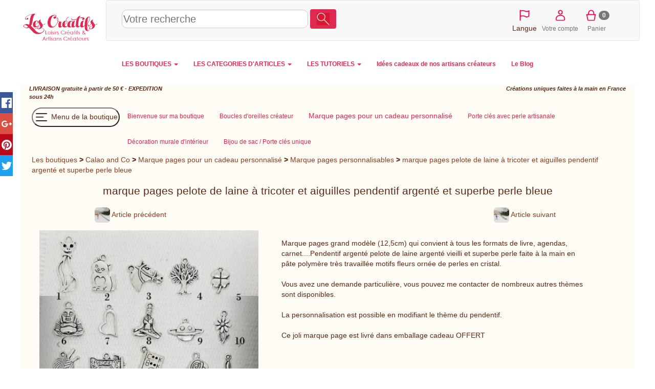

--- FILE ---
content_type: text/html; charset=utf-8
request_url: https://les-creatifs.com/calaoandco/marque_pages.php?refer=mp-pelote
body_size: 11591
content:
<!DOCTYPE html>
    <HTML lang="fr"><head>
    <meta http-equiv="Content-Type" content="text/html; charset=UTF-8" />
    <meta name="viewport" content="width=device-width, initial-scale=1.0" />
    
    <link rel="canonical" href="https://les-creatifs.com/calaoandco/marque_pages.php?refer=mp-pelote"/>
    <title> marque pages pelote de laine à tricoter et aiguilles pendentif argenté et superbe perle bleue</title>
        <meta property="og:title" content=" marque pages pelote de laine à tricoter et aiguilles pendentif argenté et superbe perle bleue" />
        <meta property="og:description" content="Marque pages grand mod&egrave;le (12,5cm) qui convient &agrave; tous les formats de livre, agendas, carnet" />
        <meta property="og:type" content="article" />
        <meta property="og:url" content="https://les-creatifs.com/calaoandco/marque_pages.php?refer=mp-pelote" />
        <meta property="og:image" content="https://les-creatifs.com/calaoandco/photosarticles/vignette220_mp-pelote.jpg" />
        <link rel="alternate" type="application/rss+xml" title="RSS 2.0" href="rss.xml" />
    <link rel="icon" type="image/x-icon" href="https://www.les-creatifs.com/favicon_les_creatifs.png" />
    <meta name="description" content="Marque pages-Marque pages personnalisables : marque pages pelote de laine à tricoter et aiguilles pendentif argenté et superbe perle bleue" />
    <meta name="keywords" content="marque,pages,pelote,laine,tricoter,aiguilles,pendentif,argenty,superbe,perle,bleue,mody,convient,tous,formats,livre,agendas,carnet,vieilli,faite,main,polymy,travailly,motifs,fleurs,orny,perles,cristal,avez,demande,particuliy,pouvez,contacter,nombreux,autres,disponibles,personnalisation,possible,modifiant,joli,page,livry,emballage,cadeau,offert" />
    <meta name="robots" content="ALL" />
    <link  href="https://www.les-creatifs.com/vendor/bootstrap/css/bootstrap.min.css" rel="stylesheet" type="text/css"><link href="https://les-creatifs.com/calaoandco/tmp/1_ui-2_share-3_creatifs2017-4_stephanie59-5_handledA07.css" rel="stylesheet" type="text/css">
    
    </head> 
    
<body>
<div id="ecran" class="container-fluid">

    <div id="page" class="page">
        <div class="container-fluid">
    <header>
    <div id="EnteteCreatifs" class="row align-items-center" >
    <div id="LogoCreatifs" class="col-lg-2 col-xs-3"><a href="https://www.les-creatifs.com" title="Accueil Les-Creatifs"><img src="https://www.les-creatifs.com/img/logoLesCreatifs.png" sizes="(min-width: 768px) 250px,(min-width: 500px) 200px, 150px" srcset="https://www.les-creatifs.com/img/logoLesCreatifs.png 300w,https://www.les-creatifs.com/img/logoLesCreatifs200.png 200w,https://www.les-creatifs.com/img/logoLesCreatifs150.png 150w" alt="les creatifs"  class="img-responsive" style="max-height:16vh"></a>
    </div>
    <nav id="barreIconesTop" style="height:16vh;max-height:80px;clear:left" class="navbar navbar-default col-sm-12 align-items-center">

    <div id="RechLangue" class="col-lg-9 col-md-7 col-sm-12 col-xs-12" style="display:flex;align-items: center">

    <button id="bt_menuprincipalcreatifs" type="button" class="navbar-toggle" data-toggle="collapse" data-target="#menuprincipalcreatifs">
        <img src="https://www.les-creatifs.com/graphismescommuns/icones/logo menu les creat.png" height="50">              
      </button>
    <!-- ***************Menu principal des cr&eacute;atifs***********  -->
    <!--NavLIComptePan-->

    <form class="" style="width:100%" action="https://www.les-creatifs.com/articles_creatifs.html">
    <div>
    <input id="recherche" style="width: 50%;height:36px;font-size:1.4em;border: 1px solid #ccc;border-radius:10px" name="motscles" type="text" class="" placeholder="Votre recherche" value="" >
    <button type="submit" class="btn form-inline couleurprincipale" style="margin-bottom: 6px;"><img height="24" src="https://www.les-creatifs.com/graphismescommuns/icones/loupe.png"></button>
    </div>
    </form>

    </div>
    
    
    <div id="menu_connect_ins" class="col-xs-6 col-lg-3 col-md-5 col-sm-5">
    <ul class="navbar-nav list-inline" style="text-align:center">
        <li id="ChoixLangues" >
    <a href="" onclick="jQuery('#id_langue').toggle();event.preventDefault();">
    <img src="https://www.les-creatifs.com/graphismescommuns/icones/drapeauLangues.png" height="30"></a>
    <select multiple id="id_langue" class="form-control" style="display:none; position:absolute;height:225px;z-index:1500">
    <option id="id_languefr" class="" value="" SELECTED > Fran&ccedil;ais</option>
    <option id="id_langueit" class=""  value="it."  > Italiano</option>
    <option id="id_languees" class="" value="es."  > Espa&ntilde;ol</option>
    <option id="id_languede" class=""  value="de."  > Deutsch</option>
    <option id="id_langueen" class=""  value="en."  > English</option>
    <option id="id_languenl" class=""  value="nl." > Nederlands</option>
    <option id="id_langueda" class=""  value="da." > Dansk</option>
    <option id="id_languenb" class=""  value="nb." > Norsk</option>
    <option id="id_languept" class=""  value="pt." > Portugu&ecirc;s</option>
    <option id="id_languesv" class=""  value="sv." > Svenska</option>
    </select>
    <br>Langue    </li>
        
    
    <li><a href="/espace-clients.php" title="Votre compte"><img height="30vw" alt="compte client" src="https://www.les-creatifs.com/graphismescommuns/icones/btn_compte.png"><br>Votre compte</a></li>
    
    <li> </li><li><a href="valider-panier.php" rel="nofollow" title="Panier"><img height="30vw" alt="Votre panier" src="https://www.les-creatifs.com/graphismescommuns/icones/btn_panier.png"><span class="badge" id="panierCount">0</span><br>Panier</a></li>    </ul>
    </div>
    </nav>
    </div>

    
    <div class="row collapse navbar-collapse" id="menuprincipalcreatifs">
    <!--<div class="col-lg-offset-3 col-lg-7 col-lg-offset-3">-->
    <nav>
    
    <ul id="ulmenucreatifs" class="nav navbar-nav menuprincipal">
    

    <li class="dropdown">
    <a class="dropdown-toggle" data-toggle="dropdown" href="#">LES BOUTIQUES <span class="caret"></span></a>
    <ul class="dropdown-menu">
    <li><a href="https://www.les-creatifs.com/internet-artisan.php" title="Les Boutiques et Galeries"><b>TOUTES LES BOUTIQUES</b></a></li>
    <li><a Href="https://www.motsdebois.com/" title="Cadeaux personnalis&eacute;s en bois Accessoires bois - Atelier en France">Mots de Bois</a></li>
<li><a Href="https://www.personnalisemoi.com/" title="Cadeaux personnalis&eacute;s : bracelets et montres grav&eacute;s en cuirs color&eacute;s Atelier artisanal en France">Personnalise moi</a></li>
<li><a Href="https://www.lamarqueducuir.fr/" title=" ">La marque du cuir</a></li>
<li><a Href="https://atelier-bois.les-creatifs.com/" title="Bois d&eacute;coup&eacute;s et sculpture sur bois, puzzle, bijoux, loisirs cr&eacute;atifs  Bijoux, miniatures et petits objets en bois massif  Fabrication artisanale  fran&ccedil;aise">Atelier bois</a></li>
<li><a Href="https://bijoux-et-perles.les-creatifs.com/" title="Bijoux fantaisie cristal en kit ou pr&ecirc;t-&agrave;-porter Notices de montage">Bijoux et perles</a></li>
<li><a Href="https://les-creatifs.com/patricia-wagner-creations/" title="Bijoux Fantaisies et Bijoux Brod&eacute;s &agrave; l'aiguille illuminant toutes les facettes de la broderie ">Patricia-Wagner-Cr&eacute;ations</a></li>
<li><a Href="https://les-creatifs.com/alapetitemargedeloulouperlou/" title=" ">A La Petite Marge De Loulou Perlou</a></li>
<li><a Href="https://les-creatifs.com/karokoud/" title="Cr&eacute;ations artisanales en couture Fabrication fran&ccedil;aise. Pi&egrave;ces uniques">Karo Koud</a></li>
<li><a Href="https://www.cuiretcarnets.fr/" title="Cr&eacute;ations en cuir fait main Pochettes et accessoires cuir originaux et personnalis&eacute;s.">Cuir et Carnets</a></li>
<li><a Href="https://www.cb-enluminures.com/" title="Pi&egrave;ces uniques, cadeaux originaux et raffin&eacute;s  ">CB Enluminures</a></li>
<li><a Href="https://les-creatifs.com/coolorsilk/" title="Eventails uniques et personnalisables Peinture &agrave; la main sur tous tissus">COOLORSILK</a></li>
<li><a Href="https://les-creatifs.com/macrame-creation/" title="Confection de Bijoux en micro-macram&eacute; Fabrication artisanale de bijoux">MacraM&eacute; Cr&eacute;ation</a></li>
<li><a Href="https://les-creatifs.com/miss-sylvae/" title="Atelier d'artisanat en slow-made, pi&egrave;ces uniques Travail de mati&egrave;res nobles et naturelles">Miss Sylva&eacute; </a></li>
<li><a Href="https://www.oreiller-vegetal-bio.fr/" title="Cr&eacute;ations artisanales &eacute;cologique en Provence Oreillers v&eacute;g&eacute;taux bio">La Coussini&egrave;re</a></li>
<li><a Href="https://les-creatifs.com/chantal-b-creations/" title=" ">Chantal B cr&eacute;ations</a></li>

    <li><div align="right"><a href="https://www.les-creatifs.com/internet-artisan.php" title="Les Boutiques et Galeries"><b>...Voir toutes les boutiques</b></a></div></li>
    <li><a href="https://www.les-creatifs.com/actualite-boutiques.php" title="nouveautés boutiques créateurs"><i>L'actu des boutiques</i></a></li>
    <li><a href="https://www.les-creatifs.com/nouveautes-boutiques.php" title="nouvelles créations artisanales"><i>Les derni&egrave;res nouveaut&eacute;s</i></a></li>
    <li><a href="https://www.les-creatifs.com/ouverture-boutique-vente.php" title="Créer une boutique de vente"><b>Cr&eacute;er votre boutique</b></a></li>
    </ul>
    </li>
    <li class="dropdown">
    <a class="dropdown-toggle" data-toggle="dropdown" href="#">LES CATEGORIES D'ARTICLES <span class="caret"></span></a>

    <ul class="dropdown-menu">
    <li><a href="https://www.les-creatifs.com/articles_creatifs.html" title="vente créations et fournitures">TOUS LES ARTICLES</a><br></li> 

    <li><a href="https://www.les-creatifs.com/fait_main-Creations_fait_main-785.html" title="créations fait main"><b>Cr&eacute;ations fait-main</b></a></li>
    <li><a href="https://www.les-creatifs.com/fait_main-Bijoux-786.html" title="bijoux fait main">Bijoux</a></li>
    <li> <a href="https://www.les-creatifs.com/fait_main-Accessoires_de_mode-798.html" title="Créations mode fait main">Accessoires mode</a></li>
    <li><a href="https://www.les-creatifs.com/fait_main-Bebe-808.html" title="créations fait main pour bébés">Pour les b&eacute;b&eacute;s</a></li>
    <li><a href="https://www.les-creatifs.com/fait_main-Enfants-795.html" title="créations fait main pour enfants">Pour les enfants</a></li>
    <li><a href="https://www.les-creatifs.com/fait_main-Maison_deco_et_bien_etre-820.html" title="créations pour la maison">Maison &amp; d&eacute;co</a></li>
    <li><a href="https://www.les-creatifs.com/fait_main-Sacs-813.html" title="Sac fait main de créateurs">Sacs et cabas</a></li>
    <li><a href="https://www.les-creatifs.com/fait_main-Mariages_et_fetes-1131.html" title="articles créateurs mariages">Mariages et f&ecirc;tes</a></li>
    <li><a href="https://www.les-creatifs.com/fait_main-Papeterie-802.html" title="articles papeterie fait main">Papeterie</a><br /></li>
    <!--<li><a href="https://www.les-creatifs.com/fait_main-Creations_fait_main-785.html" title="créations fait main">... toutes les cr&eacute;ations</a><br /></li>-->

    <li><a href="https://www.les-creatifs.com/fournitures-Fournitures_creatives-778.html" title="vente fournitures loisirs créatifs
"><b>Fournitures cr&eacute;atives</b></a></li>
    <li>     <a href="https://www.les-creatifs.com/fournitures-Perles-102.html" title="vente perles">Perles</a></li>
    <li><a href="https://www.les-creatifs.com/fournitures-Accessoires_bijoux-1.html" title="vente accessoires pour bijoux">Accessoires bijoux</a></li>
    <li><a href="https://www.les-creatifs.com/fournitures-Couture-400.html" title="Vente de fournitures couture">Couture</a></li>
    <li><a href="https://www.les-creatifs.com/fournitures-Home_Deco-591.html" title="fournitures décoration maison">Home d&eacute;co</a></li>
    <li><a href="https://www.les-creatifs.com/fournitures-Activites_Enfants-757.html" title="fournitures activités enfants">Activit&eacute;s enfant</a></li>
    <li><a href="https://www.les-creatifs.com/fournitures-Scrapbooking-667.html" title="vente fournitures pour scrapbooking">Scrapbooking</a></li>
    <li><a href="https://www.les-creatifs.com/fournitures-Fournitures_creatives-778.html?motscles=noel" title="Fournitures de déco Noël">pour No&euml;l</a><br /> </li>
    <!--<li><a href="https://www.les-creatifs.com/fournitures-Fournitures_creatives-778.html" title="Vente de fournitures loisirs créatifs">... toutes les fournitures</a></li>-->
    </ul>

    </li>
    <li class="dropdown">
    <a class="dropdown-toggle" data-toggle="dropdown" href="#">LES TUTORIELS <span class="caret"></span></a>
    <ul class="dropdown-menu">
    <li><a href="https://www.les-creatifs.com/tous-loisirs-creatifs.php" title="fiches loisirs créatifs">TOUS LES TUTORIELS</a></li>



    <li class="text-right"><a href="https://www.les-creatifs.com/les-perles.php" title="tuto bijoux en perles">Tutoriels Perles et bijoux</a></li>
    <li class="text-right"><a href="https://www.les-creatifs.com/mosaique.php" title="débuter en mosaïque">Tutoriels Mosa&iuml;que</a></li>        
    <li class="text-right"><a href="https://www.les-creatifs.com/plaisir-de-peindre.php" title="tuto peinture">Tutoriels Peinture</a></li>
    <li class="text-right"><a href="https://www.les-creatifs.com/Bouts-tissu-couture.php" title="Tuto tissus et couture">Tutoriels Couture</a></li>
    <li class="text-right"><a href="https://www.les-creatifs.com/broderie-point-compte.php" title="tuto broderie point de croix">Broderie &amp; point de croix</a></li>
    <li class="text-right"><a href="https://www.les-creatifs.com/technique-noeud-macrame.php" title="tuto noeuds macramé">Macram&eacute; &amp; noeuds</a></li>
    <li class="text-right"><a href="https://www.les-creatifs.com/pate-modeler-fimo.php" title="tuto sur la pate fimo">Tutoriels Fimo &amp; p&acirc;tes polym&egrave;res </a></li>
    <li class="text-right"><a href="https://www.les-creatifs.com/customisation-strass.php" title="tuto strass">Customisation &amp; strass</a></li>
    <li class="text-right"><a href="https://www.les-creatifs.com/scrapbooking.php" title="tuto scrapbooking">Tutoriels Scrap &amp; carterie</a></li>
    <li class="text-right"><a href="https://www.les-creatifs.com/home-deco.php" title="tuto home deco">Tuto toiles Home d&eacute;co</a></li>
    <li class="text-right"><a href="https://www.les-creatifs.com/pate-a-sel.php" title="tuto sur la pate à sel">Tout sur la p&acirc;te &agrave; sel</a><br /></li>


    <li class="text-center"><a title="Id&eacute;es de d&eacute;corations de No&euml;l DIY" href="https://www.les-creatifs.com/idee-decoration-noel.php"><b>Id&eacute;es de d&eacute;corations de No&euml;l DIY</b></a> 
    </li>
    <li><a href="https://www.les-creatifs.com/decoration-maison.php" title="Décoration de la maison">  D&eacute;corations DIY pour la maison</a></li>
    <li><a href="https://www.les-creatifs.com/activite-manuelle-enfant.php" title="activités manuelles pour enfant">Activit&eacute;s manuelles pour enfants</a></li>
    <li><a href="https://www.les-creatifs.com/themes-saison.php" title="fêtes et décorations">D&eacute;co de saison et de f&ecirc;tes</a></li>
    </li>
    </ul>

    <li> <a href="https://www.les-creatifs.com/idee-cadeau-noel.php" title="cadeaux créateurs fait main"><b> Id&eacute;es cadeaux de nos artisans cr&eacute;ateurs</b></a></li><li> <a href="https://www.les-creatifs.com/actus-2025.php" title="Blog des cr&eacute;atifs"><b> Le Blog</b></a></li>
    </ul>
    </nav>
    </div>
    </header></div>
        <div class="container-fluid">

            <div id="avcontenu">
                <div id="contenu">
                    <div class="row soustitre">
                        <div class="col-lg-3 col-md-3 col-sm-6 col-xs-12">LIVRAISON gratuite à partir de 50 € - EXPEDITION sous 24h</div>
                        <div class="col-lg-offset-6 col-md-offset-6 col-lg-3 col-md-3 col-sm-6 col col-xs-12 text-sm-right text-xl-left">Créations uniques faites à la main en France</div>
                    </div>
                    <div class="row">
                        <div class="col-lg-12 col-md-12 col-sm-12 col-xs-12">
                            <div id="page_description">
                                <div id="menuboutiqueV2" class="row"><nav id="menuboutiqueH"><ul class="nav navbar-nav menuprincipal" id="menuboutiqueHUL"><li><button id="toggleMenu" style="margin-top: 8px;margin-bottom: 8px;padding:2px;float:none;border-radius: 50px;background-color:transparent" type="button"><img src="https://www.les-creatifs.com/graphismescommuns/icones/logo menu boutiques les creat.png" height="30"> Menu de la boutique</button></li><li class="menuhoption"><a href="//les-creatifs.com/calaoandco"  title="Calao and Co, bijoux et accessoires uniques avec perles artisanales"><span id="titremenu1006660">Bienvenue sur ma boutique</span></a></li><li class="menuhoption"><a href="boucles_d_oreilles.php"  title="Boucles d'oreilles fantaisie haut de gamme"><span id="titremenu1006671">Boucles d'oreilles créateur</span></a></li><li class="menuhoption"><a href="marque_pages.php" class="menucourant" title="Marque pages personnalisables orignal et unique "><span id="titremenu1006672">Marque pages pour un cadeau personnalisé</span></a></li><li class="menuhoption"><a href="porte_cles_unique_orginal.php"  title="Porte cl&eacute;s createur unique et original avec perle artisanale"><span id="titremenu1006673">Porte clés avec perle artisanale</span></a></li><li class="menuhoption"><a href="decoration_murale.php"  title="D&eacute;coration murale avec mati&egrave;res naturelles"><span id="titremenu1006684">Décoration murale d'intérieur</span></a></li><li class="menuhoption"><a href="bijou_de_sac_porte_cles_ru.php"  title="Bijou de sac / porte cl&eacute; avec ruban Liberty et perles faites main assorties"><span id="titremenu1006860">Bijou de sac / Porte clés unique</span></a></li></ul></nav></div>
                                <div id="cheminement">
<a href="https://www.les-creatifs.com/internet-artisan.php" title="Les galeries des créatifs" rel="nofollow">Les boutiques</a> <b>></b>  <a  href="//les-creatifs.com/calaoandco" title="Calao and Co">Calao and Co</a> <b>></b> <a href="marque_pages.php" title="Marque pages personnalisables orignal et unique " >Marque pages pour un cadeau personnalisé</a> <b>></b> <a href="marque_pages.php?sfam=9355" title="Marque pages personnalisables">Marque pages personnalisables</a> <b>></b> <a href="marque_pages.php?refer=mp-pelote" title="marque pages pelote de laine &agrave; tricoter et aiguilles pendentif argent&eacute; et superbe perle bleue">marque pages pelote de laine à tricoter et aiguilles pendentif argenté et superbe perle bleue</a>
</div><br>
                                
                                <div class="center"><h2 style="display:inline">
 marque pages pelote de laine à tricoter et aiguilles pendentif argenté et superbe perle bleue
</h2></div>
                                <br>
                                <div class="row center">
                                    <div class="col-lg-4 col-xs-6" id="art_precedent">

<a href="https://les-creatifs.com/calaoandco/marque_pages.php?refer=mp-oiseau-tube"  title="Marque pages grand modèle (12,5cm) qui convient à tous les formats de livre, agendas, carnet"><img id="APV233033P1"  src="https://www.les-creatifs.com/calaoandco/photosarticles/vignette150_mp-oiseau-tube.jpg" alt="marque pages pendenitf oiseau dodu stylisé argenté et perle originale en forme de tube avec sublimes motif de roses" width=30 height=30 class="img-rounded" /> Article précédent</a>

</div>
                                    
                                    <div class="col-lg-4 col-xs-6" id="art_suivant">

<a href="https://les-creatifs.com/calaoandco/marque_pages.php?refer=mp-planete%20bleue"  title="Marque pages grand modèle (12,5cm) qui convient à tous les formats de livre, agendas, carnet"><img id="APV233036P2"  src="https://www.les-creatifs.com/calaoandco/photosarticles/vignette150_mp-planete bleue.jpg" alt="marque pages superbe penentif thème planète avec perle bleue univers ecologique" width=30 height=30 class="img-rounded" /> Article suivant</a>

</div>
                                </div>

                                <div id="fichearticle" class="center" style="margin-top:10px;width:95%">
                                    <div class="row lg-texteEtDescription">
                                        
                                        <div class="col-sm-12 col-md-6 col-sm-6 col-lg-5">
                                            <div class="photoarticle">

                <div id="sliderPhoto" class="carousel slide" data-ride="carousel" data-interval="1000000">
                <ol class="carousel-indicators">
                <li data-target="#sliderPhoto" data-slide-to="0" class="active"></li><li data-target="#sliderPhoto" data-slide-to="1" ></li><li data-target="#sliderPhoto" data-slide-to="2" ></li></ol>

                <div class="carousel-inner"><div class="item active"> <a class="" data-toggle="modal" data-target="#sliderPhoto_1"><img style="cursor: zoom-in; width: 100%;height: auto; object-fit: cover;" class="img-responsive center-block img-carousel" data-pin-description="Marque pages grand mod&egrave;le (12,5cm) qui convient &agrave; tous les formats de livre, agendas, carnet" src="https://les-creatifs.com/calaoandco/photosarticles/marque_pages_pelote_laine_detail_60.jpg" alt="marque pages pelote de laine &agrave; tricoter et aiguilles pendentif argent&eacute; et superbe perle bleue" srcset="https://les-creatifs.com/calaoandco/photosarticles/marque_pages_pelote_laine_detail_400.jpg 400w,https://les-creatifs.com/calaoandco/photosarticles/marque_pages_pelote_laine_detail_300.jpg 300w,https://les-creatifs.com/calaoandco/photosarticles/marque_pages_pelote_laine_detail_200.jpg 200w,https://les-creatifs.com/calaoandco/photosarticles/marque_pages_pelote_laine_detail_60.jpg 60w" sizes="(min-width: 768px) 30vw, 70vw"></a></div>
<div class="item "> <a class="" data-toggle="modal" data-target="#sliderPhoto_2"><img style="cursor: zoom-in; width: 100%;height: auto; object-fit: cover;" class="img-responsive center-block img-carousel" data-pin-description="Marque pages grand mod&egrave;le (12,5cm) qui convient &agrave; tous les formats de livre, agendas, carnet" src="https://les-creatifs.com/calaoandco/photosarticles/marque_pages_pelote_laine_image2_1125.jpg" alt="marque pages pelote de laine &agrave; tricoter et aiguilles pendentif argent&eacute; et superbe perle bleue" srcset="https://les-creatifs.com/calaoandco/photosarticles/marque_pages_pelote_laine_image2_1000.jpg 1000w,https://les-creatifs.com/calaoandco/photosarticles/marque_pages_pelote_laine_image2_800.jpg 800w,https://les-creatifs.com/calaoandco/photosarticles/marque_pages_pelote_laine_image2_400.jpg 400w,https://les-creatifs.com/calaoandco/photosarticles/marque_pages_pelote_laine_image2_300.jpg 300w,https://les-creatifs.com/calaoandco/photosarticles/marque_pages_pelote_laine_image2_200.jpg 200w,https://les-creatifs.com/calaoandco/photosarticles/marque_pages_pelote_laine_image2_60.jpg 60w,https://les-creatifs.com/calaoandco/photosarticles/marque_pages_pelote_laine_image2_600.jpg 600w,https://les-creatifs.com/calaoandco/photosarticles/marque_pages_pelote_laine_image2_1125.jpg 1125w" sizes="(min-width: 768px) 30vw, 70vw"></a></div>
<div class="item "> <a class="" data-toggle="modal" data-target="#sliderPhoto_3"><img style="cursor: zoom-in; width: 100%;height: auto; object-fit: cover;" class="img-responsive center-block img-carousel" data-pin-description="Marque pages grand mod&egrave;le (12,5cm) qui convient &agrave; tous les formats de livre, agendas, carnet" src="https://les-creatifs.com/calaoandco/photosarticles/marque_pages_pelote_laine_image3_1125.jpg" alt="marque pages pelote de laine &agrave; tricoter et aiguilles pendentif argent&eacute; et superbe perle bleue" srcset="https://les-creatifs.com/calaoandco/photosarticles/marque_pages_pelote_laine_image3_1000.jpg 1000w,https://les-creatifs.com/calaoandco/photosarticles/marque_pages_pelote_laine_image3_800.jpg 800w,https://les-creatifs.com/calaoandco/photosarticles/marque_pages_pelote_laine_image3_400.jpg 400w,https://les-creatifs.com/calaoandco/photosarticles/marque_pages_pelote_laine_image3_300.jpg 300w,https://les-creatifs.com/calaoandco/photosarticles/marque_pages_pelote_laine_image3_200.jpg 200w,https://les-creatifs.com/calaoandco/photosarticles/marque_pages_pelote_laine_image3_60.jpg 60w,https://les-creatifs.com/calaoandco/photosarticles/marque_pages_pelote_laine_image3_600.jpg 600w,https://les-creatifs.com/calaoandco/photosarticles/marque_pages_pelote_laine_image3_1125.jpg 1125w,https://les-creatifs.com/calaoandco/photosarticles/marque_pages_pelote_laine_image3_1125.jpg 1125w" sizes="(min-width: 768px) 30vw, 70vw"></a></div>
  
                </div>
                    <!-- Left and right controls -->
                    <a class="left carousel-control" href="#sliderPhoto" style="height:40%;top:30%" data-slide="prev">
                    <span class="icon-prev"></span>
                    <span class="sr-only">Previous</span>
                    </a>
                    <a class="right carousel-control" href="#sliderPhoto" style="height:40%;top:30%" data-slide="next">
                    <span class="icon-next"></span>
                    <span class="sr-only">Next</span>
                    </a>
                    </div>        
                    <div class="modal fade" data-backdrop="true" id="sliderPhoto_1" tabindex="-1" role="dialog" aria-labelledby="sliderPhoto_1Label" aria-hidden="true">
        <div class="modal-dialog  modal-lg" style="overflow-y: scroll; max-height:85%;">
        <div class="modal-content">
        <div class="modal-header">
        <h4 class="modal-title" id="sliderPhoto_1Label">marque pages pelote de laine &agrave; tricoter et aiguilles pendentif argent&eacute; et superbe perle bleue</h4>
        <button type="button" class="close" data-dismiss="modal" aria-hidden="true">&times;</button>
        </div>
        <div class="modal-body"><img style="width:100%" class="img-responsive" src="https://les-creatifs.com/calaoandco/photosarticles/marque_pages_pelote_laine_detail.jpg" data-pin-description="Marque pages grand mod&egrave;le (12,5cm) qui convient &agrave; tous les formats de livre, agendas, carnet" alt="marque pages pelote de laine &agrave; tricoter et aiguilles pendentif argent&eacute; et superbe perle bleue" srcset="https://les-creatifs.com/calaoandco/photosarticles/marque_pages_pelote_laine_detail_400.jpg 400w,https://les-creatifs.com/calaoandco/photosarticles/marque_pages_pelote_laine_detail_300.jpg 300w,https://les-creatifs.com/calaoandco/photosarticles/marque_pages_pelote_laine_detail_200.jpg 200w,https://les-creatifs.com/calaoandco/photosarticles/marque_pages_pelote_laine_detail_60.jpg 60w"></div>
        <div class="modal-footer">
        <button type="button" class="btn btn-default" data-dismiss="modal">Fermer</button>
        </div>
        </div>
        </div>
        </div><div class="modal fade" data-backdrop="true" id="sliderPhoto_2" tabindex="-1" role="dialog" aria-labelledby="sliderPhoto_2Label" aria-hidden="true">
        <div class="modal-dialog  modal-lg" style="overflow-y: scroll; max-height:85%;">
        <div class="modal-content">
        <div class="modal-header">
        <h4 class="modal-title" id="sliderPhoto_2Label">marque pages pelote de laine &agrave; tricoter et aiguilles pendentif argent&eacute; et superbe perle bleue</h4>
        <button type="button" class="close" data-dismiss="modal" aria-hidden="true">&times;</button>
        </div>
        <div class="modal-body"><img style="width:100%" class="img-responsive" src="https://les-creatifs.com/calaoandco/photosarticles/marque_pages_pelote_laine_image2.jpg" data-pin-description="Marque pages grand mod&egrave;le (12,5cm) qui convient &agrave; tous les formats de livre, agendas, carnet" alt="marque pages pelote de laine &agrave; tricoter et aiguilles pendentif argent&eacute; et superbe perle bleue" srcset="https://les-creatifs.com/calaoandco/photosarticles/marque_pages_pelote_laine_image2_1000.jpg 1000w,https://les-creatifs.com/calaoandco/photosarticles/marque_pages_pelote_laine_image2_800.jpg 800w,https://les-creatifs.com/calaoandco/photosarticles/marque_pages_pelote_laine_image2_400.jpg 400w,https://les-creatifs.com/calaoandco/photosarticles/marque_pages_pelote_laine_image2_300.jpg 300w,https://les-creatifs.com/calaoandco/photosarticles/marque_pages_pelote_laine_image2_200.jpg 200w,https://les-creatifs.com/calaoandco/photosarticles/marque_pages_pelote_laine_image2_60.jpg 60w,https://les-creatifs.com/calaoandco/photosarticles/marque_pages_pelote_laine_image2_600.jpg 600w,https://les-creatifs.com/calaoandco/photosarticles/marque_pages_pelote_laine_image2_1125.jpg 1125w"></div>
        <div class="modal-footer">
        <button type="button" class="btn btn-default" data-dismiss="modal">Fermer</button>
        </div>
        </div>
        </div>
        </div><div class="modal fade" data-backdrop="true" id="sliderPhoto_3" tabindex="-1" role="dialog" aria-labelledby="sliderPhoto_3Label" aria-hidden="true">
        <div class="modal-dialog  modal-lg" style="overflow-y: scroll; max-height:85%;">
        <div class="modal-content">
        <div class="modal-header">
        <h4 class="modal-title" id="sliderPhoto_3Label">marque pages pelote de laine &agrave; tricoter et aiguilles pendentif argent&eacute; et superbe perle bleue</h4>
        <button type="button" class="close" data-dismiss="modal" aria-hidden="true">&times;</button>
        </div>
        <div class="modal-body"><img style="width:100%" class="img-responsive" src="https://les-creatifs.com/calaoandco/photosarticles/marque_pages_pelote_laine_image3.jpg" data-pin-description="Marque pages grand mod&egrave;le (12,5cm) qui convient &agrave; tous les formats de livre, agendas, carnet" alt="marque pages pelote de laine &agrave; tricoter et aiguilles pendentif argent&eacute; et superbe perle bleue" srcset="https://les-creatifs.com/calaoandco/photosarticles/marque_pages_pelote_laine_image3_1000.jpg 1000w,https://les-creatifs.com/calaoandco/photosarticles/marque_pages_pelote_laine_image3_800.jpg 800w,https://les-creatifs.com/calaoandco/photosarticles/marque_pages_pelote_laine_image3_400.jpg 400w,https://les-creatifs.com/calaoandco/photosarticles/marque_pages_pelote_laine_image3_300.jpg 300w,https://les-creatifs.com/calaoandco/photosarticles/marque_pages_pelote_laine_image3_200.jpg 200w,https://les-creatifs.com/calaoandco/photosarticles/marque_pages_pelote_laine_image3_60.jpg 60w,https://les-creatifs.com/calaoandco/photosarticles/marque_pages_pelote_laine_image3_600.jpg 600w,https://les-creatifs.com/calaoandco/photosarticles/marque_pages_pelote_laine_image3_1125.jpg 1125w,https://les-creatifs.com/calaoandco/photosarticles/marque_pages_pelote_laine_image3_1125.jpg 1125w"></div>
        <div class="modal-footer">
        <button type="button" class="btn btn-default" data-dismiss="modal">Fermer</button>
        </div>
        </div>
        </div>
        </div><div class="col-lg-12"><a href="#" title="Photo 1" onclick="$('#sliderPhoto').carousel(0);return false;"><img style="margin:2px" src="https://les-creatifs.com/calaoandco/photosarticles/marque_pages_pelote_laine_detail_60.jpg" height=55></a><a href="#" title="Photo 2" onclick="$('#sliderPhoto').carousel(1);return false;"><img style="margin:2px" src="https://les-creatifs.com/calaoandco/photosarticles/marque_pages_pelote_laine_image2_60.jpg" height=55></a><a href="#" title="Photo 3" onclick="$('#sliderPhoto').carousel(2);return false;"><img style="margin:2px" src="https://les-creatifs.com/calaoandco/photosarticles/marque_pages_pelote_laine_image3_60.jpg" height=55></a></div>
</div>
                                        </div>
                                        <div class="col-sm-12 col-md-6 col-sm-6 col-lg-7 " style="text-align:left">
                                            
                                            <div class="descarticle">
<div >Marque pages grand modèle (12,5cm) qui convient à tous les formats de livre, agendas, carnet....Pendentif argenté pelote de laine argenté vieilli et superbe perle faite à la main en pâte polymère très travaillée motifs fleurs ornée de perles en cristal. <br />
<br />
Vous avez une demande particulière, vous pouvez me contacter de nombreux autres thèmes sont disponibles.<br />
<br />
La personnalisation est possible en modifiant le thème du pendentif. <br />
<br />
Ce joli marque page est livré dans emballage cadeau OFFERT </div><span itemprop="identifier" content="mp-pelote">
</div>
                                        </div>
                                    </div>
                                                            
                                    <div id="detailarticle" class="center">
                                        <br>
                                        
                                        

<div>
        <form name="Fqte_1" class="bootstrap-frm form-horizontal formulaire" method="post" enctype="multipart/form-data" style="max-width:99%" > 
        <input type="hidden" name="MAX_FILE_SIZE" value="12000000" />
        <div id="persoart" >
                    <div id="id_Perso1_div" class="form-group row">
                    <label class="col-sm-2 col-form-label" for="id_Perso1">Autre thème du pendentif ?</label> 
                    <div class="col-sm-6">
                    <select  onchange="OptionPhoto1_1(this.value);" name="Perso1" ID="id_Perso1" ><option value="" selected>   ???</option>
                <option  id="id_Perso1-1chatstylis" value="1 - chat stylisé" > 1 - chat stylisé</option><option  id="id_Perso1-12Machinecoudre" value="12 - Machine à coudre" > 12 - Machine à coudre</option><option  id="id_Perso1-13Passioncuisine" value="13 - Passion cuisine" > 13 - Passion cuisine</option><option  id="id_Perso1-14Mtrecouture" value="14 - Mètre couture" > 14 - Mètre couture</option><option  id="id_Perso1-15Croixreligion" value="15 - Croix religion" > 15 - Croix religion</option><option  id="id_Perso1-16Chaussonsdedanse" value="16 - Chaussons de danse" > 16 - Chaussons de danse</option><option  id="id_Perso1-17Aile...dange" value="17 - Aile... d'ange " > 17 - Aile... d'ange </option><option  id="id_Perso1-18Baguettemagique" value="18 - Baguette magique" > 18 - Baguette magique</option><option  id="id_Perso1-19Licorne" value="19 - Licorne" > 19 - Licorne</option><option  id="id_Perso1-11Pelotedelainetricot" value="11 - Pelote de laine tricot" > 11 - Pelote de laine tricot</option><option  id="id_Perso1-10Fleur" value="10 - Fleur" > 10 - Fleur</option><option  id="id_Perso1-2chatcoeur" value="2- chat coeur" > 2- chat coeur</option><option  id="id_Perso1-3chevalquitation" value="3- cheval équitation" > 3- cheval équitation</option><option  id="id_Perso1-4Arbredevie" value="4- Arbre de vie" > 4- Arbre de vie</option><option  id="id_Perso1-5Trfleportebonheur" value="5- Trèfle porte-bonheur" > 5- Trèfle porte-bonheur</option><option  id="id_Perso1-6Bouddha" value="6 - Bouddha" > 6 - Bouddha</option><option  id="id_Perso1-7Coeur" value="7 - Coeur" > 7 - Coeur</option><option  id="id_Perso1-8Yoga" value="8 - Yoga" > 8 - Yoga</option><option  id="id_Perso1-9Planteunivers" value="9 - Planète univers" > 9 - Planète univers</option><option  id="id_Perso1-20Fesurlune" value="20 - Fée sur lune" > 20 - Fée sur lune</option></select><span class="libellesuite"></span>  
                    </div>
                    </div><img style="display:none;" src="https://www.les-creatifs.com/graphismes/loupe.gif" alt="Photo personnalisation" title="personnalisation choisie" id="photoOption1_1"><input type="hidden" value="" name="Perso1_cache" id="Perso1_cache"></div>
            <input  type="text" name="qteaj" class="input-lg" size="1" maxlength="4" value="1" />
                <input type="hidden" name="arefer" value="mp-pelote" />
                <input type="hidden" name="action" value="ajout" />
                <input type="hidden" name="dansFiche" value="1" />
        <input type="submit" name="ajoutpanier" onclick="JSAjoutPanierAnalytics('mp-pelote',document.Fqte_1.qteaj.value,'12.00','marque pages pelote de laine à tricoter et aiguilles pendentif argenté et superbe perle bleue');" value="Ajout au panier" class="btn btn-primary btn-lg"  title="Ajouter l'article marque pages pelote de laine à tricoter et aiguilles pendentif argenté et superbe perle bleue au panier" /></form></div>
        


                                        
Prix : <b><span>12.00 &euro; </span></b> &nbsp; &nbsp; &nbsp; Poids (emballé) : 50 g <br /> <br /> <img src="https://www.les-creatifs.com/graphismes/dispo.png" width="16" height="15" title="Article généralement expédié sous 2 jours ouvrés ; 1 article(s) disponible(s)" alt="disponibilité" /> 1 disponible(s) 

                                    </div>

                                    <br>

                                    

 <button class="btn btn-default" data-toggle="modal" data-target="#CommentArticle">Un avis, une question sur cet article ?</button><div class="modal fade" data-backdrop="true" id="CommentArticle" tabindex="-1" role="dialog" aria-labelledby="CommentArticleLabel" aria-hidden="true">
        <div class="modal-dialog  modal-lg" style="overflow-y: scroll; max-height:85%;">
        <div class="modal-content">
        <div class="modal-header">
        <h4 class="modal-title" id="CommentArticleLabel">Une remarque ou question à propos de cet article ?</h4>
        <button type="button" class="close" data-dismiss="modal" aria-hidden="true">&times;</button>
        </div>
        <div class="modal-body">
                    <div id="id_AC_pseudo_div" class="row">
                    <div class="form-group  col-md-offset-1 col-md-10">
                    <label for="id_AC_pseudo">Votre pseudo : </label>
                    </div>
                    <div class="form-group  col-md-offset-1 col-md-10">
                    <input  id="id_AC_pseudo" name="AC_pseudo" class="form-control" value="" size="50" maxlength="50"    placeholder="Optionnel, il apparaitra à côté de votre message."   type="text">    
                    </div> 
                    </div>
                    
        <br>
                    <div id="id_AC_email_div" class="row">
                    <div class="form-group  col-md-offset-1 col-md-10">
                    <label for="id_AC_email">Votre email : </label>
                    </div>
                    <div class="form-group  col-md-offset-1 col-md-10">
                    <input  id="id_AC_email" name="AC_email" class="form-control" value="" size="50" maxlength="50"    placeholder="Optionnel, si vous désirez recevoir la réponse."   type="text">    
                    </div> 
                    </div>
                    
        
                    <div id="id_AC_commentaire_div" class="row">
                    <div class="form-group  col-md-offset-1 col-md-10">
                    <label for="id_AC_commentaire">Votre avis / remarque / question : </label>
                    </div>
                    <div class="form-group  col-md-offset-1 col-md-10">
                    <textarea  id="id_AC_commentaire" name="AC_commentaire" class="form-control"    onfocus="FocusDesc('id_AC_commentaire',false);" onblur="BlurDesc('id_AC_commentaire');"    cols="58" rows="2" ></textarea>    
                    </div> 
                    </div>
                    
                    <div id="id_AC__div" class="row">
                    <div class="form-group  col-md-offset-1 col-md-10">
                    <label for="id_AC_"></label>
                    </div>
                    <div class="form-group  col-md-offset-1 col-md-10">
                    <input type='file'  id="id_AC_" name="AC_" class="" value="" maxlength=""   accept='.jpg,.jpeg,.gif,.png'>    
                    </div> 
                    </div>
                    <button id="AC_button" class="btn btn-default">Validez</button></div>
        <div class="modal-footer">
        <button type="button" class="btn btn-default" data-dismiss="modal">Fermer</button>
        </div>
        </div>
        </div>
        </div>


                                </div>
                                

                            </div>
                        </div>
                    </div>
                    
                    
                    
                </div><!-- fin contenu -->
            </div>
        </div>
    </div>
    
</div>
<div id="menuvgauche" class="sidebar">
    
<nav id="nav-navbarCollapse2_vertical" role="navigation" class="">    
    
    <div id="navbarCollapse2_vertical">
         
    <div class="sidebar__header"><div class="sidebar__title">Menu</div></div><ul id="ULmenuV" class="nav navbar-nav"><ul id="menuvclient" class="nav nav-pills nav-stacked">
    <a href="" style="text-decoration:none;position: absolute;top: 5px;right: 10px;z-index:1100;font-size:x-large" class="closebtn" onclick="event.preventDefault();$('#menuvgauche').removeClass('open');$('#overlay').removeClass('active');">X</a><li><a href="//les-creatifs.com/calaoandco"  title="Calao and Co, bijoux et accessoires uniques avec perles artisanales"><span id="titremenu1006660">Bienvenue sur ma boutique</span></a></li>
            <li><a href="boucles_d_oreilles.php"  title="Boucles d'oreilles fantaisie haut de gamme"><span id="titremenu1006671">Boucles d'oreilles créateur</span></a></li>
            <li><a href="marque_pages.php" class="menucourant" title="Marque pages personnalisables orignal et unique "><span id="titremenu1006672">Marque pages pour un cadeau personnalisé</span></a></li>
            <li><a href="porte_cles_unique_orginal.php"  title="Porte cl&eacute;s createur unique et original avec perle artisanale"><span id="titremenu1006673">Porte clés avec perle artisanale</span></a><ul class="liensousfamille"><li><a  title="Porte cl&eacute;s" href='porte_cles_unique_orginal.php?sfam=9361' ><span id="stitremenu9361">Porte clés</span></a></li><li><a  title="Porte cl&eacute;s porte photo" href='porte_cles_unique_orginal.php?sfam=9369' ><span id="stitremenu9369">Porte clés porte photo</span></a></li></ul></li>
            <li><a href="decoration_murale.php"  title="D&eacute;coration murale avec mati&egrave;res naturelles"><span id="titremenu1006684">Décoration murale d'intérieur</span></a></li>
            <li><a href="bijou_de_sac_porte_cles_ru.php"  title="Bijou de sac / porte cl&eacute; avec ruban Liberty et perles faites main assorties"><span id="titremenu1006860">Bijou de sac / Porte clés unique</span></a></li>
            </ul></ul>
    </div>
    </nav>
    

</div>


<script src="https://www.les-creatifs.com/vendor/jquery/jquery.min.js" ></script>
<script src="https://www.les-creatifs.com/js/cookiesV4.js" ></script>
<script src="https://www.les-creatifs.com/vendor/jquery/jquery-ui.min.js" ></script>
<script src="https://www.les-creatifs.com/vendor/jquery/jquery.floating-social-share.min.js" ></script>
<script src="https://www.les-creatifs.com/vendor/bootstrap/js/bootstrap.min.js" async></script>
<script src="https://www.les-creatifs.com/creatifs2017.js" async></script>
<script src="https://www.les-creatifs.com/js/textarea.js" async></script>
<script src="https://www.les-creatifs.com/js/cssrelpreload.js" async></script>
<script>

                function OptionPhoto1_1(valeurchoix) {
                var champphoto="#photoOption1_1";
                switch (valeurchoix) {
                case "1 - chat stylisé" :
                    
                        $(champphoto).hide();
                        break;
                        case "12 - Machine à coudre" :
                    
                        $(champphoto).hide();
                        break;
                        case "13 - Passion cuisine" :
                    
                        $(champphoto).hide();
                        break;
                        case "14 - Mètre couture" :
                    
                        $(champphoto).hide();
                        break;
                        case "15 - Croix religion" :
                    
                        $(champphoto).hide();
                        break;
                        case "16 - Chaussons de danse" :
                    
                        $(champphoto).hide();
                        break;
                        case "17 - Aile... d'ange " :
                    
                        $(champphoto).hide();
                        break;
                        case "18 - Baguette magique" :
                    
                        $(champphoto).hide();
                        break;
                        case "19 - Licorne" :
                    
                        $(champphoto).hide();
                        break;
                        case "11 - Pelote de laine tricot" :
                    
                        $(champphoto).hide();
                        break;
                        case "10 - Fleur" :
                    
                        $(champphoto).hide();
                        break;
                        case "2- chat coeur" :
                    
                        $(champphoto).hide();
                        break;
                        case "3- cheval équitation" :
                    
                        $(champphoto).hide();
                        break;
                        case "4- Arbre de vie" :
                    
                        $(champphoto).hide();
                        break;
                        case "5- Trèfle porte-bonheur" :
                    
                        $(champphoto).hide();
                        break;
                        case "6 - Bouddha" :
                    
                        $(champphoto).hide();
                        break;
                        case "7 - Coeur" :
                    
                        $(champphoto).hide();
                        break;
                        case "8 - Yoga" :
                    
                        $(champphoto).hide();
                        break;
                        case "9 - Planète univers" :
                    
                        $(champphoto).hide();
                        break;
                        case "20 - Fée sur lune" :
                    
                        $(champphoto).hide();
                        break;
                        default :
                $(champphoto).style.display="none";
                }
                }
                 
        function JSAjoutPanierAnalytics(refer,qte,prix,designation,LAvariantefamille) {
        _paq.push(["addEcommerceItem",refer,designation,prix,qte]);
        _paq.push(["trackEcommerceCartUpdate", prix]); // Montant total du panier

        }

    function JSAjoutPanier(refer,qte,prix,designation,LAvariantefamille) {
    
    if (LAvariantefamille=="undefined") LAvariantefamille="";

    jQuery.ajax({
    url : "_galerie-ajax.php",
    dataType : "html",
    type:"POST",
    data : {
    action:"ajpanier",
    refer:refer,
    qte:qte,
    sfam:"",
    nomgalerie:"calaoandco",
    nopage:"1221",
    LAvariantefamille:LAvariantefamille,
    crea:""

    },
    success : function(requete) {
    if (requete.indexOf("ALERTES")>=0)
    alert(requete.substring(requete.indexOf("ALERTES")+7));
    else
    jQuery("#validerpanierContenu").html(requete);  // renvoi CodeValiderContenuPanier()
    }
    });
    _paq.push(["addEcommerceItem",refer,designation,prix,qte]);
    _paq.push(["trackEcommerceCartUpdate", prix]); // Montant total du panier


    
    }
     
    function JSRaffraichirPanier() {
    jQuery.ajax({
    url : "_galerie-ajax.php",
    dataType : "html",
    type:"POST",
    data : {
    action:"raffraichirpanier",
    nomgalerie:"calaoandco",
    nopage:"1221",
    crea:""

    },
    success : function(requete){
    if (requete.indexOf("ALERTES")>=0)
    alert(requete.substring(requete.indexOf("ALERTES")+7));
    else
    jQuery("#validerpanierContenu").html(requete);
    }
    });

    }
    
jQuery(document).ready(function(){crea=CreerCookieCrea("les-creatifs.com");
;jQuery.post('_galerie-ajax.php', {action:'statarticlevu',crea:'',idfichier: 271682 }, function() {} ); ;$("#AC_button").click(function(){
        $("#CommentArticle").modal("hide");
        $.ajax({
        url : "_ajax-fct-galeries.php",dataType : "html",type:"POST",
        data : {fct:"articleAjoutCommentaire",email:$("#id_AC_email").val(),pseudo:$("#id_AC_pseudo").val(),commentaire:$("#id_AC_commentaire").val(),image:$("#id_AC_image").val(),IDClient:"",idarticle:271682,createur:"stephanie59"},
        success : function(donnee){alert("Merci ! Votre message a bien été envoyé. ");}
        ,error:function(request, erreur){alert("Erreur lors de l envoi de votre message");}
        })
        });;
$('#toggleMenu').on('click', function () {
$('#menuvgauche').toggleClass('open'); // Ouvre ou ferme le menu
$('#overlay').toggleClass('active'); // Affiche ou masque l'overlay
});

$('#overlay').on('click', function () {
$('#menuvgauche').removeClass('open'); // Ferme le menu
$(this).removeClass('active'); // Masque l'overlay
});;$("body").floatingSocialShare({
    place: "top-left", // alternatively content-left, content-right, top-right
    counter: true, // set to false for hiding the counters of buttons
    twitter_counter: false, // Twitter API does not provide counters without API key, register to https://opensharecount.com/
    buttons: [ // all of the currently available social buttons
    "facebook", "google-plus", 
    "pinterest", "twitter"
    ],
    title: document.title, // your title, default is current page s title
    url: $('meta[property="og:url"]').attr("content"),  // your url, default is current page s url
    text: { // the title of tags
    "default": "Partager avec ", 
    "facebook": "Partager sur facebook", 
    "google-plus": "Partager avec g+"
    },
    text_title_case: false, // if set true, then will convert share texts to title case like Share With G+
    description: $('meta[name="description"]').attr("content"), // your description, default is current page s description
    media: $('meta[property="og:image"]').attr("content"), // pinterest media
    popup: false, // open links in popup
    popup_width: 400, // the sharer popup width, default is 400px
    popup_height: 300 // the sharer popup height, default is 300px
    });
     });jQuery(window).on("load",function(){jQuery("#id_langue").change(function(){var url1 = window.location.href; var url=url1.replace(/\/it\.|\/en\.|\/es\.|\/de\.|\/nl\.|\/da\.|\/nb\.|\/pt\.|\/sv\./,"/www.");var Langue=jQuery("#id_langue").val(); if (Langue!="") if (url.indexOf("//www")!==-1) {url=url.replace("//www.","//"+Langue);} else {url=url.replace("https://","https://"+Langue);}; url=url.replace("www.fournitures-loisirs","fournitures-loisirs");url=url.replace("www.bijoux-et-perles","bijoux-et-perles");url=url.replace("www.atelier-bois","atelier-bois"); window.location.href=url; });
    
    function moveMenuConnect() {
        if ($(window).width() < 768) { // Taille XS en Bootstrap 3
            $("#menu_connect_ins").insertAfter("#LogoCreatifs");
        }
    }

    moveMenuConnect(); // D&eacute;placer les icones Compte et panier &agrave; droite du logo cr&eacute;atifs pour les tailles xs
    $(window).resize(moveMenuConnect);
    ;$("#sliderPhoto").carousel("pause");});</script>
        <script type="application/ld+json">
        {
        "@context": "http://schema.org/",
        "@type": "Product",
        "sku": "271682",
        "name": "marque pages pelote de laine à tricoter et aiguilles pendentif argenté et superbe perle bleue",
        "image": ["https://les-creatifs.com/calaoandco/photosarticles/marque_pages_pelote_laine_image2.jpg","https://les-creatifs.com/calaoandco/photosarticles/marque_pages_pelote_laine_image3.jpg","https://les-creatifs.com/calaoandco/photosarticles/marque_pages_pelote_laine_detail.jpg"],
        "description": "Marque pages grand modèle (12,5cm) qui convient à tous les formats de livre, agendas, carnet....Pendentif argenté pelote de laine argenté vieilli et superbe perle faite à la main en pâte polymère très travaillée motifs fleurs ornée de perles en cristal. Vous avez une demande particulière, vous pouvez me contacter de nombreux autres thèmes sont disponibles.La personnalisation est possible en modifiant le thème du pendentif. Ce joli marque page est livré dans emballage cadeau OFFERT ",
        "mpn": "mp-pelote",
        "brand" : "CLEMENT Stéphanie",
        "category": "Créations fait-main > Papeterie > Autres papeterie",
        "logo":"https://les-creatifs.com/calao_carre.jpg",
        
        "offers": {
        "@type": "Offer",
        "url" : "https://les-creatifs.com/calaoandco/marque_pages.php?refer=mp-pelote",
        "availability": "http://schema.org/InStock",
        "priceCurrency": "EUR",
        "product_weight" :"0.050 kg", 
        "price": "12.00",
        "priceValidUntil": "2026-07-27",
        "shippingDetails": [{
                "@type": "OfferShippingDetails",
                "shippingRate": { "@type": "MonetaryAmount","value": 2.90,"currency": "EUR"}
                ,"shippingDestination": {"@type": "DefinedRegion","addressCountry": "FR"},
                "deliveryTime": {
                "@type": "ShippingDeliveryTime",
                "handlingTime":{"@type": "QuantitativeValue","minValue": 1,"maxValue": 3,  "unitCode": "DAY"  },
                "transitTime": { "@type": "QuantitativeValue", "minValue": 0, "maxValue": 0,"unitCode": "DAY"}
                }
                }],
        "hasMerchantReturnPolicy" : {
        "applicableCountry" : "FR",
        "returnPolicyCategory" : "https://schema.org/MerchantReturnFiniteReturnWindow",
        "merchantReturnDays" : "15",
        "returnMethod" : "https://schema.org/ReturnByMail",
        "returnFees" : "https://schema.org/FreeReturn"
        },
        "seller": {
        "@type": "Organization",
        "name": "CLEMENT Stéphanie"
        }
        }
        }
        </script>    
        
</body></html>

--- FILE ---
content_type: application/javascript
request_url: https://www.les-creatifs.com/creatifs2017.js
body_size: 986
content:
function AjaxCompteurPub(Eidpage,Eidpublicite) {
    jQuery.post("java-compteurpub.php",{idpage:Eidpage,idpublicite:Eidpublicite});
};
function AjaxCompteurAffichagePub(Eidpage,Eidpublicite) {
    jQuery.post("java-compteurpub.php",{idpage:Eidpage,idpublicite:Eidpublicite,action:"affichage"});
};
function Sablier(Activer) {
    if (Activer) {
        Code='<div id="waitSablierJS" style="position : fixed;z-index: 9999;background : url(https://www.les-creatifs.com/graphismescommuns/wait5.gif) 50% 50% no-repeat;top : 0px;left : 0px;height : 100%;width : 100%;cursor : wait; "></div>';
        $(Code).insertAfter($("body"));
    } else {
        $("#waitSablierJS").remove();
    }
}

jQuery(document).ready(function () {
    jQuery('#recherche').autocomplete({
        source: function (request, response) {
            jQuery.ajax({
                url: "_ajax-fct-galeries.php",
                data: { valeurRecherche: request.term, maxResults: 10,fct: "rechercheGlobale"},
                dataType: "json",
                success: function (data) {

                    response(jQuery.map(data, function (item) {
                        return {
                            titre: item.titre,
                            srcImage: item.image,
                            rep: item.Reputation,
                            selectedId: item.idgalerie,
                            Url: item.Url
                        };
                    }))
                }
            })
        },
        minLength: 3,
        delay: 600,
        select: function (event, ui) {
            //windows.location.replace(ui.item.Url);
            //alert(ui.item ? ("You picked '" + ui.item.label)
            //  : "Nothing selected, input was " + this.value);

            //return false;
        }
    });
    if ((jQuery('#recherche').data()) && ( jQuery('#recherche').data("ui-autocomplete"))) {
        jQuery('#recherche').data("ui-autocomplete")._renderItem = function (ul, item) {
            var inner_html;
            if (item.srcImage=='') {
                inner_html = '<a  href="'+item.Url+'">' + item.titre + '</a>';
            } else {
                inner_html = '<a style="background-color:white;color:black" href="'+item.Url+'"><img src="' + item.srcImage + '" width="10%" alt="'+item.titre+'">' + item.titre + '</a>';

            }
            return jQuery("<li></li>")
            .data("ui-autocomplete-item", item)
            .append(inner_html)
            .appendTo(ul);
        };
    }


});


--- FILE ---
content_type: application/javascript
request_url: https://www.les-creatifs.com/js/cookiesV4.js
body_size: 683
content:
function EcrireCookie(nom, valeur) {
    var argv=EcrireCookie.arguments;
    var argc=EcrireCookie.arguments.length;
    var expires=(argc > 2) ? argv[2] : null;
    var path=(argc > 3) ? argv[3] : null;
    var domain=(argc > 4) ? argv[4] : null;
    var secure=(argc > 5) ? argv[5] : false;
    document.cookie=nom+"="+encodeURIComponent(valeur)+
    ((expires==null) ? "" : ("; expires="+expires.toUTCString()))+
    ((path==null) ? "" : ("; path="+path))+
    ((domain==null) ? "" : ("; domain="+domain))+
    "; SameSite=None" +
    ((secure==true) ? "; secure" : "; secure");    
}


function getCookieVal(offset) {
    var endstr=document.cookie.indexOf (";", offset);
    if (endstr==-1) endstr=document.cookie.length;
    return unescape(document.cookie.substring(offset, endstr));
}

function LireCookie(nom) {
    var arg=nom+"=";
    var alen=arg.length;
    var clen=document.cookie.length;
    var i=0;
    while (i<clen)
    {
        var j=i+alen;
        if (document.cookie.substring(i, j)==arg) return getCookieVal(j);
        i=document.cookie.indexOf(" ",i)+1;
        if (i==0) break;
    }
    return null;
}

function CreerCookieCrea(Domaine) {
    var lcrea=LireCookie('cookiecreaachat');
    if (! lcrea) {
        today = new Date();
        lcrea='A'+today.getFullYear()+''+today.getMonth()+''+today.getDate()+''+today.getHours()+''+today.getMinutes()+''+Math.floor(Math.random() * 10000);
        var lExpire=new Date();
        lExpire.setFullYear(lExpire.getFullYear()+1);
        EcrireCookie('cookiecreaachat',lcrea,lExpire,'/',Domaine);
        lcrea=LireCookie('cookiecreaachat');
    }
    return lcrea;
}
function CreerCookieImmo(Domaine) {
    var limmo=LireCookie('cookieimmodere');
    if (! limmo) {
        today = new Date();
        limmo='A'+today.getFullYear()+''+today.getMonth()+''+today.getDate()+''+today.getHours()+''+today.getMinutes()+''+Math.floor(Math.random() * 10000);
        var lExpire=new Date();
        lExpire.setFullYear(lExpire.getFullYear()+1);
        EcrireCookie('cookieimmodere',limmo,lExpire,'/',Domaine);
        limmo=LireCookie('cookieimmodere');
    }
    return limmo;
}